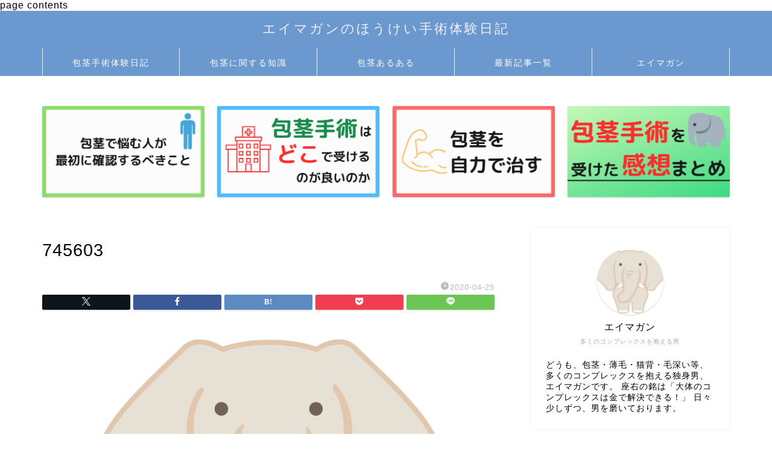

--- FILE ---
content_type: text/html; charset=utf-8
request_url: https://www.google.com/recaptcha/api2/aframe
body_size: 267
content:
<!DOCTYPE HTML><html><head><meta http-equiv="content-type" content="text/html; charset=UTF-8"></head><body><script nonce="2wDA7XabeZeDHp9CQJdrGA">/** Anti-fraud and anti-abuse applications only. See google.com/recaptcha */ try{var clients={'sodar':'https://pagead2.googlesyndication.com/pagead/sodar?'};window.addEventListener("message",function(a){try{if(a.source===window.parent){var b=JSON.parse(a.data);var c=clients[b['id']];if(c){var d=document.createElement('img');d.src=c+b['params']+'&rc='+(localStorage.getItem("rc::a")?sessionStorage.getItem("rc::b"):"");window.document.body.appendChild(d);sessionStorage.setItem("rc::e",parseInt(sessionStorage.getItem("rc::e")||0)+1);localStorage.setItem("rc::h",'1769067398372');}}}catch(b){}});window.parent.postMessage("_grecaptcha_ready", "*");}catch(b){}</script></body></html>